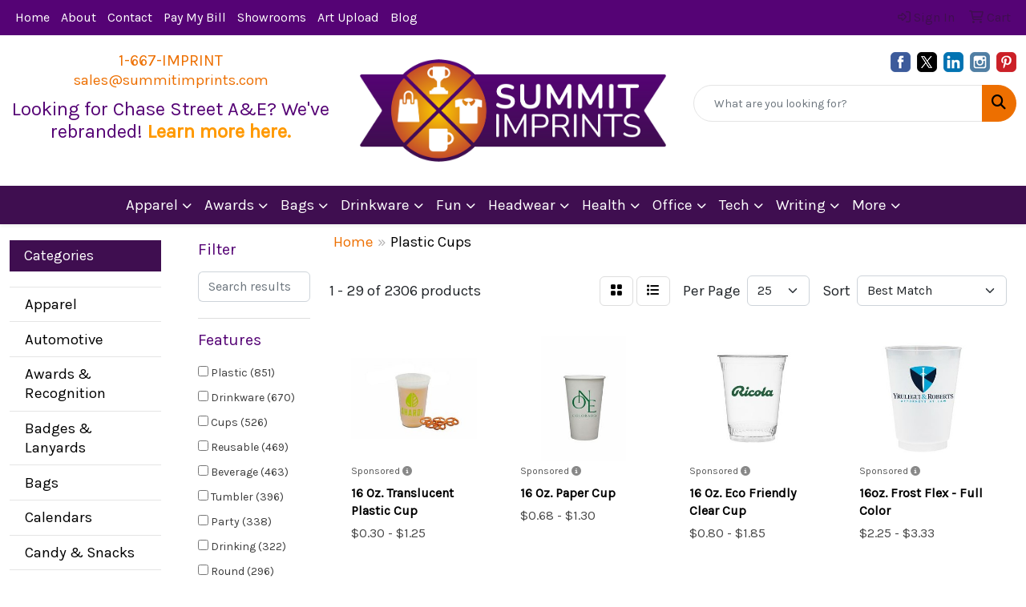

--- FILE ---
content_type: text/html
request_url: https://swag.summitimprints.com/ws/ws.dll/StartSrch?UID=243612&WENavID=17367978
body_size: 14207
content:
<!DOCTYPE html>
<html lang="en"><head>
<meta charset="utf-8">
<meta http-equiv="X-UA-Compatible" content="IE=edge">
<meta name="viewport" content="width=device-width, initial-scale=1">
<!-- The above 3 meta tags *must* come first in the head; any other head content must come *after* these tags -->


<link href="/distsite/styles/8/css/bootstrap.min.css" rel="stylesheet" />
<link href="https://fonts.googleapis.com/css?family=Open+Sans:400,600|Oswald:400,600" rel="stylesheet">
<link href="/distsite/styles/8/css/owl.carousel.min.css" rel="stylesheet">
<link href="/distsite/styles/8/css/nouislider.css" rel="stylesheet">
<!--<link href="/distsite/styles/8/css/menu.css" rel="stylesheet"/>-->
<link href="/distsite/styles/8/css/flexslider.css" rel="stylesheet">
<link href="/distsite/styles/8/css/all.min.css" rel="stylesheet">
<link href="/distsite/styles/8/css/slick/slick.css" rel="stylesheet"/>
<link href="/distsite/styles/8/css/lightbox/lightbox.css" rel="stylesheet"  />
<link href="/distsite/styles/8/css/yamm.css" rel="stylesheet" />
<!-- Custom styles for this theme -->
<link href="/we/we.dll/StyleSheet?UN=243612&Type=WETheme&TS=C45159.2888657407" rel="stylesheet">
<!-- Custom styles for this theme -->
<link href="/we/we.dll/StyleSheet?UN=243612&Type=WETheme-PS&TS=C45159.2888657407" rel="stylesheet">


<!-- HTML5 shim and Respond.js for IE8 support of HTML5 elements and media queries -->
<!--[if lt IE 9]>
      <script src="https://oss.maxcdn.com/html5shiv/3.7.3/html5shiv.min.js"></script>
      <script src="https://oss.maxcdn.com/respond/1.4.2/respond.min.js"></script>
    <![endif]-->

</head>

<body style="background:#fff;">


  <!-- Slide-Out Menu -->
  <div id="filter-menu" class="filter-menu">
    <button id="close-menu" class="btn-close"></button>
    <div class="menu-content">
      
<aside class="filter-sidebar">



<div class="filter-section first">
	<h2>Filter</h2>
	 <div class="input-group mb-3">
	 <input type="text" style="border-right:0;" placeholder="Search results" class="form-control text-search-within-results" name="SearchWithinResults" value="" maxlength="100" onkeyup="HandleTextFilter(event);">
	  <label class="input-group-text" style="background-color:#fff;"><a  style="display:none;" href="javascript:void(0);" class="remove-filter" data-toggle="tooltip" title="Clear" onclick="ClearTextFilter();"><i class="far fa-times" aria-hidden="true"></i> <span class="fa-sr-only">x</span></a></label>
	</div>
</div>

<a href="javascript:void(0);" class="clear-filters"  style="display:none;" onclick="ClearDrillDown();">Clear all filters</a>

<div class="filter-section"  style="display:none;">
	<h2>Categories</h2>

	<div class="filter-list">

	 

		<!-- wrapper for more filters -->
        <div class="show-filter">

		</div><!-- showfilters -->

	</div>

		<a href="#" class="show-more"  style="display:none;" >Show more</a>
</div>


<div class="filter-section" >
	<h2>Features</h2>

		<div class="filter-list">

	  		<div class="checkbox"><label><input class="filtercheckbox" type="checkbox" name="2|Plastic" ><span> Plastic (851)</span></label></div><div class="checkbox"><label><input class="filtercheckbox" type="checkbox" name="2|Drinkware" ><span> Drinkware (670)</span></label></div><div class="checkbox"><label><input class="filtercheckbox" type="checkbox" name="2|Cups" ><span> Cups (526)</span></label></div><div class="checkbox"><label><input class="filtercheckbox" type="checkbox" name="2|Reusable" ><span> Reusable (469)</span></label></div><div class="checkbox"><label><input class="filtercheckbox" type="checkbox" name="2|Beverage" ><span> Beverage (463)</span></label></div><div class="checkbox"><label><input class="filtercheckbox" type="checkbox" name="2|Tumbler" ><span> Tumbler (396)</span></label></div><div class="checkbox"><label><input class="filtercheckbox" type="checkbox" name="2|Party" ><span> Party (338)</span></label></div><div class="checkbox"><label><input class="filtercheckbox" type="checkbox" name="2|Drinking" ><span> Drinking (322)</span></label></div><div class="checkbox"><label><input class="filtercheckbox" type="checkbox" name="2|Round" ><span> Round (296)</span></label></div><div class="checkbox"><label><input class="filtercheckbox" type="checkbox" name="2|Bpa free" ><span> Bpa free (293)</span></label></div><div class="show-filter"><div class="checkbox"><label><input class="filtercheckbox" type="checkbox" name="2|Drink" ><span> Drink (256)</span></label></div><div class="checkbox"><label><input class="filtercheckbox" type="checkbox" name="2|Portable" ><span> Portable (236)</span></label></div><div class="checkbox"><label><input class="filtercheckbox" type="checkbox" name="2|Durable" ><span> Durable (235)</span></label></div><div class="checkbox"><label><input class="filtercheckbox" type="checkbox" name="2|Water" ><span> Water (235)</span></label></div><div class="checkbox"><label><input class="filtercheckbox" type="checkbox" name="2|Beverage holder" ><span> Beverage holder (229)</span></label></div><div class="checkbox"><label><input class="filtercheckbox" type="checkbox" name="2|Disposable" ><span> Disposable (221)</span></label></div><div class="checkbox"><label><input class="filtercheckbox" type="checkbox" name="2|Travel" ><span> Travel (214)</span></label></div><div class="checkbox"><label><input class="filtercheckbox" type="checkbox" name="2|Wide mouth" ><span> Wide mouth (212)</span></label></div><div class="checkbox"><label><input class="filtercheckbox" type="checkbox" name="2|Stadium" ><span> Stadium (211)</span></label></div><div class="checkbox"><label><input class="filtercheckbox" type="checkbox" name="2|Lightweight" ><span> Lightweight (210)</span></label></div><div class="checkbox"><label><input class="filtercheckbox" type="checkbox" name="2|Coffee" ><span> Coffee (203)</span></label></div><div class="checkbox"><label><input class="filtercheckbox" type="checkbox" name="2|Mug" ><span> Mug (188)</span></label></div><div class="checkbox"><label><input class="filtercheckbox" type="checkbox" name="2|Outdoor" ><span> Outdoor (174)</span></label></div><div class="checkbox"><label><input class="filtercheckbox" type="checkbox" name="2|Lid" ><span> Lid (173)</span></label></div><div class="checkbox"><label><input class="filtercheckbox" type="checkbox" name="2|Bottle" ><span> Bottle (172)</span></label></div><div class="checkbox"><label><input class="filtercheckbox" type="checkbox" name="2|Insulated" ><span> Insulated (166)</span></label></div><div class="checkbox"><label><input class="filtercheckbox" type="checkbox" name="2|Transparent" ><span> Transparent (166)</span></label></div><div class="checkbox"><label><input class="filtercheckbox" type="checkbox" name="2|Plastic cups" ><span> Plastic cups (161)</span></label></div><div class="checkbox"><label><input class="filtercheckbox" type="checkbox" name="2|16 oz." ><span> 16 oz. (154)</span></label></div><div class="checkbox"><label><input class="filtercheckbox" type="checkbox" name="2|Sports" ><span> Sports (154)</span></label></div><div class="checkbox"><label><input class="filtercheckbox" type="checkbox" name="2|Cylindrical" ><span> Cylindrical (151)</span></label></div><div class="checkbox"><label><input class="filtercheckbox" type="checkbox" name="2|Stadium cup" ><span> Stadium cup (149)</span></label></div><div class="checkbox"><label><input class="filtercheckbox" type="checkbox" name="2|Straw" ><span> Straw (148)</span></label></div><div class="checkbox"><label><input class="filtercheckbox" type="checkbox" name="2|Camping" ><span> Camping (147)</span></label></div><div class="checkbox"><label><input class="filtercheckbox" type="checkbox" name="2|Water bottle" ><span> Water bottle (139)</span></label></div><div class="checkbox"><label><input class="filtercheckbox" type="checkbox" name="2|Beer" ><span> Beer (127)</span></label></div><div class="checkbox"><label><input class="filtercheckbox" type="checkbox" name="2|Restaurant" ><span> Restaurant (127)</span></label></div><div class="checkbox"><label><input class="filtercheckbox" type="checkbox" name="2|Drink holder" ><span> Drink holder (125)</span></label></div><div class="checkbox"><label><input class="filtercheckbox" type="checkbox" name="2|Double wall" ><span> Double wall (124)</span></label></div><div class="checkbox"><label><input class="filtercheckbox" type="checkbox" name="2|Office" ><span> Office (121)</span></label></div><div class="checkbox"><label><input class="filtercheckbox" type="checkbox" name="2|Stackable" ><span> Stackable (121)</span></label></div><div class="checkbox"><label><input class="filtercheckbox" type="checkbox" name="2|Water cups" ><span> Water cups (121)</span></label></div><div class="checkbox"><label><input class="filtercheckbox" type="checkbox" name="2|Tea" ><span> Tea (119)</span></label></div><div class="checkbox"><label><input class="filtercheckbox" type="checkbox" name="2|Recyclable" ><span> Recyclable (112)</span></label></div><div class="checkbox"><label><input class="filtercheckbox" type="checkbox" name="2|Stainless steel" ><span> Stainless steel (112)</span></label></div><div class="checkbox"><label><input class="filtercheckbox" type="checkbox" name="2|Event" ><span> Event (111)</span></label></div><div class="checkbox"><label><input class="filtercheckbox" type="checkbox" name="2|Circle" ><span> Circle (105)</span></label></div><div class="checkbox"><label><input class="filtercheckbox" type="checkbox" name="2|Eco-friendly" ><span> Eco-friendly (104)</span></label></div><div class="checkbox"><label><input class="filtercheckbox" type="checkbox" name="2|Picnic" ><span> Picnic (104)</span></label></div><div class="checkbox"><label><input class="filtercheckbox" type="checkbox" name="2|Bar" ><span> Bar (103)</span></label></div></div>

			<!-- wrapper for more filters -->
			<div class="show-filter">

			</div><!-- showfilters -->
 		</div>
		<a href="#" class="show-more"  >Show more</a>


</div>


<div class="filter-section" >
	<h2>Colors</h2>

		<div class="filter-list">

		  	<div class="checkbox"><label><input class="filtercheckbox" type="checkbox" name="1|Red" ><span> Red (863)</span></label></div><div class="checkbox"><label><input class="filtercheckbox" type="checkbox" name="1|Blue" ><span> Blue (858)</span></label></div><div class="checkbox"><label><input class="filtercheckbox" type="checkbox" name="1|Black" ><span> Black (790)</span></label></div><div class="checkbox"><label><input class="filtercheckbox" type="checkbox" name="1|White" ><span> White (788)</span></label></div><div class="checkbox"><label><input class="filtercheckbox" type="checkbox" name="1|Green" ><span> Green (785)</span></label></div><div class="checkbox"><label><input class="filtercheckbox" type="checkbox" name="1|Pink" ><span> Pink (647)</span></label></div><div class="checkbox"><label><input class="filtercheckbox" type="checkbox" name="1|Yellow" ><span> Yellow (639)</span></label></div><div class="checkbox"><label><input class="filtercheckbox" type="checkbox" name="1|Orange" ><span> Orange (635)</span></label></div><div class="checkbox"><label><input class="filtercheckbox" type="checkbox" name="1|Purple" ><span> Purple (591)</span></label></div><div class="checkbox"><label><input class="filtercheckbox" type="checkbox" name="1|Clear" ><span> Clear (584)</span></label></div><div class="show-filter"><div class="checkbox"><label><input class="filtercheckbox" type="checkbox" name="1|Navy blue" ><span> Navy blue (235)</span></label></div><div class="checkbox"><label><input class="filtercheckbox" type="checkbox" name="1|Silver" ><span> Silver (211)</span></label></div><div class="checkbox"><label><input class="filtercheckbox" type="checkbox" name="1|Gray" ><span> Gray (199)</span></label></div><div class="checkbox"><label><input class="filtercheckbox" type="checkbox" name="1|Light blue" ><span> Light blue (182)</span></label></div><div class="checkbox"><label><input class="filtercheckbox" type="checkbox" name="1|Royal blue" ><span> Royal blue (168)</span></label></div><div class="checkbox"><label><input class="filtercheckbox" type="checkbox" name="1|Various" ><span> Various (115)</span></label></div><div class="checkbox"><label><input class="filtercheckbox" type="checkbox" name="1|Maroon red" ><span> Maroon red (93)</span></label></div><div class="checkbox"><label><input class="filtercheckbox" type="checkbox" name="1|Teal" ><span> Teal (88)</span></label></div><div class="checkbox"><label><input class="filtercheckbox" type="checkbox" name="1|Brown" ><span> Brown (86)</span></label></div><div class="checkbox"><label><input class="filtercheckbox" type="checkbox" name="1|Dark blue" ><span> Dark blue (80)</span></label></div><div class="checkbox"><label><input class="filtercheckbox" type="checkbox" name="1|Lime green" ><span> Lime green (77)</span></label></div><div class="checkbox"><label><input class="filtercheckbox" type="checkbox" name="1|Gold" ><span> Gold (75)</span></label></div><div class="checkbox"><label><input class="filtercheckbox" type="checkbox" name="1|Dark green" ><span> Dark green (70)</span></label></div><div class="checkbox"><label><input class="filtercheckbox" type="checkbox" name="1|Kelly green" ><span> Kelly green (69)</span></label></div><div class="checkbox"><label><input class="filtercheckbox" type="checkbox" name="1|Light green" ><span> Light green (65)</span></label></div><div class="checkbox"><label><input class="filtercheckbox" type="checkbox" name="1|Light purple" ><span> Light purple (61)</span></label></div><div class="checkbox"><label><input class="filtercheckbox" type="checkbox" name="1|Neon pink" ><span> Neon pink (53)</span></label></div><div class="checkbox"><label><input class="filtercheckbox" type="checkbox" name="1|Dark gray" ><span> Dark gray (49)</span></label></div><div class="checkbox"><label><input class="filtercheckbox" type="checkbox" name="1|Neon green" ><span> Neon green (49)</span></label></div><div class="checkbox"><label><input class="filtercheckbox" type="checkbox" name="1|Translucent blue" ><span> Translucent blue (43)</span></label></div><div class="checkbox"><label><input class="filtercheckbox" type="checkbox" name="1|Smoke" ><span> Smoke (41)</span></label></div><div class="checkbox"><label><input class="filtercheckbox" type="checkbox" name="1|Translucent red" ><span> Translucent red (39)</span></label></div><div class="checkbox"><label><input class="filtercheckbox" type="checkbox" name="1|Beige" ><span> Beige (38)</span></label></div><div class="checkbox"><label><input class="filtercheckbox" type="checkbox" name="1|Coral" ><span> Coral (34)</span></label></div><div class="checkbox"><label><input class="filtercheckbox" type="checkbox" name="1|Reflex blue" ><span> Reflex blue (34)</span></label></div><div class="checkbox"><label><input class="filtercheckbox" type="checkbox" name="1|Neon orange" ><span> Neon orange (32)</span></label></div><div class="checkbox"><label><input class="filtercheckbox" type="checkbox" name="1|Translucent green" ><span> Translucent green (31)</span></label></div><div class="checkbox"><label><input class="filtercheckbox" type="checkbox" name="1|Dark pink" ><span> Dark pink (29)</span></label></div><div class="checkbox"><label><input class="filtercheckbox" type="checkbox" name="1|Hot pink" ><span> Hot pink (29)</span></label></div><div class="checkbox"><label><input class="filtercheckbox" type="checkbox" name="1|Frosted clear" ><span> Frosted clear (28)</span></label></div><div class="checkbox"><label><input class="filtercheckbox" type="checkbox" name="1|Maroon" ><span> Maroon (28)</span></label></div><div class="checkbox"><label><input class="filtercheckbox" type="checkbox" name="1|Frosted white" ><span> Frosted white (27)</span></label></div><div class="checkbox"><label><input class="filtercheckbox" type="checkbox" name="1|Rose red" ><span> Rose red (25)</span></label></div><div class="checkbox"><label><input class="filtercheckbox" type="checkbox" name="1|Black/ghost black" ><span> Black/ghost black (23)</span></label></div><div class="checkbox"><label><input class="filtercheckbox" type="checkbox" name="1|Black/prism" ><span> Black/prism (23)</span></label></div><div class="checkbox"><label><input class="filtercheckbox" type="checkbox" name="1|Black/rose gold" ><span> Black/rose gold (23)</span></label></div><div class="checkbox"><label><input class="filtercheckbox" type="checkbox" name="1|White/ghost black" ><span> White/ghost black (23)</span></label></div><div class="checkbox"><label><input class="filtercheckbox" type="checkbox" name="1|White/prism." ><span> White/prism. (23)</span></label></div><div class="checkbox"><label><input class="filtercheckbox" type="checkbox" name="1|White/rose gold" ><span> White/rose gold (23)</span></label></div><div class="checkbox"><label><input class="filtercheckbox" type="checkbox" name="1|Light pink" ><span> Light pink (22)</span></label></div></div>


			<!-- wrapper for more filters -->
			<div class="show-filter">

			</div><!-- showfilters -->

		  </div>

		<a href="#" class="show-more"  >Show more</a>
</div>


<div class="filter-section"  >
	<h2>Price Range</h2>
	<div class="filter-price-wrap">
		<div class="filter-price-inner">
			<div class="input-group">
				<span class="input-group-text input-group-text-white">$</span>
				<input type="text" class="form-control form-control-sm filter-min-prices" name="min-prices" value="" placeholder="Min" onkeyup="HandlePriceFilter(event);">
			</div>
			<div class="input-group">
				<span class="input-group-text input-group-text-white">$</span>
				<input type="text" class="form-control form-control-sm filter-max-prices" name="max-prices" value="" placeholder="Max" onkeyup="HandlePriceFilter(event);">
			</div>
		</div>
		<a href="javascript:void(0)" onclick="SetPriceFilter();" ><i class="fa-solid fa-chevron-right"></i></a>
	</div>
</div>

<div class="filter-section"   >
	<h2>Quantity</h2>
	<div class="filter-price-wrap mb-2">
		<input type="text" class="form-control form-control-sm filter-quantity" value="" placeholder="Qty" onkeyup="HandleQuantityFilter(event);">
		<a href="javascript:void(0)" onclick="SetQuantityFilter();"><i class="fa-solid fa-chevron-right"></i></a>
	</div>
</div>




	</aside>

    </div>
</div>




	<div class="container-fluid">
		<div class="row">

			<div class="col-md-3 col-lg-2">
        <div class="d-none d-md-block">
          <div id="desktop-filter">
            
<aside class="filter-sidebar">



<div class="filter-section first">
	<h2>Filter</h2>
	 <div class="input-group mb-3">
	 <input type="text" style="border-right:0;" placeholder="Search results" class="form-control text-search-within-results" name="SearchWithinResults" value="" maxlength="100" onkeyup="HandleTextFilter(event);">
	  <label class="input-group-text" style="background-color:#fff;"><a  style="display:none;" href="javascript:void(0);" class="remove-filter" data-toggle="tooltip" title="Clear" onclick="ClearTextFilter();"><i class="far fa-times" aria-hidden="true"></i> <span class="fa-sr-only">x</span></a></label>
	</div>
</div>

<a href="javascript:void(0);" class="clear-filters"  style="display:none;" onclick="ClearDrillDown();">Clear all filters</a>

<div class="filter-section"  style="display:none;">
	<h2>Categories</h2>

	<div class="filter-list">

	 

		<!-- wrapper for more filters -->
        <div class="show-filter">

		</div><!-- showfilters -->

	</div>

		<a href="#" class="show-more"  style="display:none;" >Show more</a>
</div>


<div class="filter-section" >
	<h2>Features</h2>

		<div class="filter-list">

	  		<div class="checkbox"><label><input class="filtercheckbox" type="checkbox" name="2|Plastic" ><span> Plastic (851)</span></label></div><div class="checkbox"><label><input class="filtercheckbox" type="checkbox" name="2|Drinkware" ><span> Drinkware (670)</span></label></div><div class="checkbox"><label><input class="filtercheckbox" type="checkbox" name="2|Cups" ><span> Cups (526)</span></label></div><div class="checkbox"><label><input class="filtercheckbox" type="checkbox" name="2|Reusable" ><span> Reusable (469)</span></label></div><div class="checkbox"><label><input class="filtercheckbox" type="checkbox" name="2|Beverage" ><span> Beverage (463)</span></label></div><div class="checkbox"><label><input class="filtercheckbox" type="checkbox" name="2|Tumbler" ><span> Tumbler (396)</span></label></div><div class="checkbox"><label><input class="filtercheckbox" type="checkbox" name="2|Party" ><span> Party (338)</span></label></div><div class="checkbox"><label><input class="filtercheckbox" type="checkbox" name="2|Drinking" ><span> Drinking (322)</span></label></div><div class="checkbox"><label><input class="filtercheckbox" type="checkbox" name="2|Round" ><span> Round (296)</span></label></div><div class="checkbox"><label><input class="filtercheckbox" type="checkbox" name="2|Bpa free" ><span> Bpa free (293)</span></label></div><div class="show-filter"><div class="checkbox"><label><input class="filtercheckbox" type="checkbox" name="2|Drink" ><span> Drink (256)</span></label></div><div class="checkbox"><label><input class="filtercheckbox" type="checkbox" name="2|Portable" ><span> Portable (236)</span></label></div><div class="checkbox"><label><input class="filtercheckbox" type="checkbox" name="2|Durable" ><span> Durable (235)</span></label></div><div class="checkbox"><label><input class="filtercheckbox" type="checkbox" name="2|Water" ><span> Water (235)</span></label></div><div class="checkbox"><label><input class="filtercheckbox" type="checkbox" name="2|Beverage holder" ><span> Beverage holder (229)</span></label></div><div class="checkbox"><label><input class="filtercheckbox" type="checkbox" name="2|Disposable" ><span> Disposable (221)</span></label></div><div class="checkbox"><label><input class="filtercheckbox" type="checkbox" name="2|Travel" ><span> Travel (214)</span></label></div><div class="checkbox"><label><input class="filtercheckbox" type="checkbox" name="2|Wide mouth" ><span> Wide mouth (212)</span></label></div><div class="checkbox"><label><input class="filtercheckbox" type="checkbox" name="2|Stadium" ><span> Stadium (211)</span></label></div><div class="checkbox"><label><input class="filtercheckbox" type="checkbox" name="2|Lightweight" ><span> Lightweight (210)</span></label></div><div class="checkbox"><label><input class="filtercheckbox" type="checkbox" name="2|Coffee" ><span> Coffee (203)</span></label></div><div class="checkbox"><label><input class="filtercheckbox" type="checkbox" name="2|Mug" ><span> Mug (188)</span></label></div><div class="checkbox"><label><input class="filtercheckbox" type="checkbox" name="2|Outdoor" ><span> Outdoor (174)</span></label></div><div class="checkbox"><label><input class="filtercheckbox" type="checkbox" name="2|Lid" ><span> Lid (173)</span></label></div><div class="checkbox"><label><input class="filtercheckbox" type="checkbox" name="2|Bottle" ><span> Bottle (172)</span></label></div><div class="checkbox"><label><input class="filtercheckbox" type="checkbox" name="2|Insulated" ><span> Insulated (166)</span></label></div><div class="checkbox"><label><input class="filtercheckbox" type="checkbox" name="2|Transparent" ><span> Transparent (166)</span></label></div><div class="checkbox"><label><input class="filtercheckbox" type="checkbox" name="2|Plastic cups" ><span> Plastic cups (161)</span></label></div><div class="checkbox"><label><input class="filtercheckbox" type="checkbox" name="2|16 oz." ><span> 16 oz. (154)</span></label></div><div class="checkbox"><label><input class="filtercheckbox" type="checkbox" name="2|Sports" ><span> Sports (154)</span></label></div><div class="checkbox"><label><input class="filtercheckbox" type="checkbox" name="2|Cylindrical" ><span> Cylindrical (151)</span></label></div><div class="checkbox"><label><input class="filtercheckbox" type="checkbox" name="2|Stadium cup" ><span> Stadium cup (149)</span></label></div><div class="checkbox"><label><input class="filtercheckbox" type="checkbox" name="2|Straw" ><span> Straw (148)</span></label></div><div class="checkbox"><label><input class="filtercheckbox" type="checkbox" name="2|Camping" ><span> Camping (147)</span></label></div><div class="checkbox"><label><input class="filtercheckbox" type="checkbox" name="2|Water bottle" ><span> Water bottle (139)</span></label></div><div class="checkbox"><label><input class="filtercheckbox" type="checkbox" name="2|Beer" ><span> Beer (127)</span></label></div><div class="checkbox"><label><input class="filtercheckbox" type="checkbox" name="2|Restaurant" ><span> Restaurant (127)</span></label></div><div class="checkbox"><label><input class="filtercheckbox" type="checkbox" name="2|Drink holder" ><span> Drink holder (125)</span></label></div><div class="checkbox"><label><input class="filtercheckbox" type="checkbox" name="2|Double wall" ><span> Double wall (124)</span></label></div><div class="checkbox"><label><input class="filtercheckbox" type="checkbox" name="2|Office" ><span> Office (121)</span></label></div><div class="checkbox"><label><input class="filtercheckbox" type="checkbox" name="2|Stackable" ><span> Stackable (121)</span></label></div><div class="checkbox"><label><input class="filtercheckbox" type="checkbox" name="2|Water cups" ><span> Water cups (121)</span></label></div><div class="checkbox"><label><input class="filtercheckbox" type="checkbox" name="2|Tea" ><span> Tea (119)</span></label></div><div class="checkbox"><label><input class="filtercheckbox" type="checkbox" name="2|Recyclable" ><span> Recyclable (112)</span></label></div><div class="checkbox"><label><input class="filtercheckbox" type="checkbox" name="2|Stainless steel" ><span> Stainless steel (112)</span></label></div><div class="checkbox"><label><input class="filtercheckbox" type="checkbox" name="2|Event" ><span> Event (111)</span></label></div><div class="checkbox"><label><input class="filtercheckbox" type="checkbox" name="2|Circle" ><span> Circle (105)</span></label></div><div class="checkbox"><label><input class="filtercheckbox" type="checkbox" name="2|Eco-friendly" ><span> Eco-friendly (104)</span></label></div><div class="checkbox"><label><input class="filtercheckbox" type="checkbox" name="2|Picnic" ><span> Picnic (104)</span></label></div><div class="checkbox"><label><input class="filtercheckbox" type="checkbox" name="2|Bar" ><span> Bar (103)</span></label></div></div>

			<!-- wrapper for more filters -->
			<div class="show-filter">

			</div><!-- showfilters -->
 		</div>
		<a href="#" class="show-more"  >Show more</a>


</div>


<div class="filter-section" >
	<h2>Colors</h2>

		<div class="filter-list">

		  	<div class="checkbox"><label><input class="filtercheckbox" type="checkbox" name="1|Red" ><span> Red (863)</span></label></div><div class="checkbox"><label><input class="filtercheckbox" type="checkbox" name="1|Blue" ><span> Blue (858)</span></label></div><div class="checkbox"><label><input class="filtercheckbox" type="checkbox" name="1|Black" ><span> Black (790)</span></label></div><div class="checkbox"><label><input class="filtercheckbox" type="checkbox" name="1|White" ><span> White (788)</span></label></div><div class="checkbox"><label><input class="filtercheckbox" type="checkbox" name="1|Green" ><span> Green (785)</span></label></div><div class="checkbox"><label><input class="filtercheckbox" type="checkbox" name="1|Pink" ><span> Pink (647)</span></label></div><div class="checkbox"><label><input class="filtercheckbox" type="checkbox" name="1|Yellow" ><span> Yellow (639)</span></label></div><div class="checkbox"><label><input class="filtercheckbox" type="checkbox" name="1|Orange" ><span> Orange (635)</span></label></div><div class="checkbox"><label><input class="filtercheckbox" type="checkbox" name="1|Purple" ><span> Purple (591)</span></label></div><div class="checkbox"><label><input class="filtercheckbox" type="checkbox" name="1|Clear" ><span> Clear (584)</span></label></div><div class="show-filter"><div class="checkbox"><label><input class="filtercheckbox" type="checkbox" name="1|Navy blue" ><span> Navy blue (235)</span></label></div><div class="checkbox"><label><input class="filtercheckbox" type="checkbox" name="1|Silver" ><span> Silver (211)</span></label></div><div class="checkbox"><label><input class="filtercheckbox" type="checkbox" name="1|Gray" ><span> Gray (199)</span></label></div><div class="checkbox"><label><input class="filtercheckbox" type="checkbox" name="1|Light blue" ><span> Light blue (182)</span></label></div><div class="checkbox"><label><input class="filtercheckbox" type="checkbox" name="1|Royal blue" ><span> Royal blue (168)</span></label></div><div class="checkbox"><label><input class="filtercheckbox" type="checkbox" name="1|Various" ><span> Various (115)</span></label></div><div class="checkbox"><label><input class="filtercheckbox" type="checkbox" name="1|Maroon red" ><span> Maroon red (93)</span></label></div><div class="checkbox"><label><input class="filtercheckbox" type="checkbox" name="1|Teal" ><span> Teal (88)</span></label></div><div class="checkbox"><label><input class="filtercheckbox" type="checkbox" name="1|Brown" ><span> Brown (86)</span></label></div><div class="checkbox"><label><input class="filtercheckbox" type="checkbox" name="1|Dark blue" ><span> Dark blue (80)</span></label></div><div class="checkbox"><label><input class="filtercheckbox" type="checkbox" name="1|Lime green" ><span> Lime green (77)</span></label></div><div class="checkbox"><label><input class="filtercheckbox" type="checkbox" name="1|Gold" ><span> Gold (75)</span></label></div><div class="checkbox"><label><input class="filtercheckbox" type="checkbox" name="1|Dark green" ><span> Dark green (70)</span></label></div><div class="checkbox"><label><input class="filtercheckbox" type="checkbox" name="1|Kelly green" ><span> Kelly green (69)</span></label></div><div class="checkbox"><label><input class="filtercheckbox" type="checkbox" name="1|Light green" ><span> Light green (65)</span></label></div><div class="checkbox"><label><input class="filtercheckbox" type="checkbox" name="1|Light purple" ><span> Light purple (61)</span></label></div><div class="checkbox"><label><input class="filtercheckbox" type="checkbox" name="1|Neon pink" ><span> Neon pink (53)</span></label></div><div class="checkbox"><label><input class="filtercheckbox" type="checkbox" name="1|Dark gray" ><span> Dark gray (49)</span></label></div><div class="checkbox"><label><input class="filtercheckbox" type="checkbox" name="1|Neon green" ><span> Neon green (49)</span></label></div><div class="checkbox"><label><input class="filtercheckbox" type="checkbox" name="1|Translucent blue" ><span> Translucent blue (43)</span></label></div><div class="checkbox"><label><input class="filtercheckbox" type="checkbox" name="1|Smoke" ><span> Smoke (41)</span></label></div><div class="checkbox"><label><input class="filtercheckbox" type="checkbox" name="1|Translucent red" ><span> Translucent red (39)</span></label></div><div class="checkbox"><label><input class="filtercheckbox" type="checkbox" name="1|Beige" ><span> Beige (38)</span></label></div><div class="checkbox"><label><input class="filtercheckbox" type="checkbox" name="1|Coral" ><span> Coral (34)</span></label></div><div class="checkbox"><label><input class="filtercheckbox" type="checkbox" name="1|Reflex blue" ><span> Reflex blue (34)</span></label></div><div class="checkbox"><label><input class="filtercheckbox" type="checkbox" name="1|Neon orange" ><span> Neon orange (32)</span></label></div><div class="checkbox"><label><input class="filtercheckbox" type="checkbox" name="1|Translucent green" ><span> Translucent green (31)</span></label></div><div class="checkbox"><label><input class="filtercheckbox" type="checkbox" name="1|Dark pink" ><span> Dark pink (29)</span></label></div><div class="checkbox"><label><input class="filtercheckbox" type="checkbox" name="1|Hot pink" ><span> Hot pink (29)</span></label></div><div class="checkbox"><label><input class="filtercheckbox" type="checkbox" name="1|Frosted clear" ><span> Frosted clear (28)</span></label></div><div class="checkbox"><label><input class="filtercheckbox" type="checkbox" name="1|Maroon" ><span> Maroon (28)</span></label></div><div class="checkbox"><label><input class="filtercheckbox" type="checkbox" name="1|Frosted white" ><span> Frosted white (27)</span></label></div><div class="checkbox"><label><input class="filtercheckbox" type="checkbox" name="1|Rose red" ><span> Rose red (25)</span></label></div><div class="checkbox"><label><input class="filtercheckbox" type="checkbox" name="1|Black/ghost black" ><span> Black/ghost black (23)</span></label></div><div class="checkbox"><label><input class="filtercheckbox" type="checkbox" name="1|Black/prism" ><span> Black/prism (23)</span></label></div><div class="checkbox"><label><input class="filtercheckbox" type="checkbox" name="1|Black/rose gold" ><span> Black/rose gold (23)</span></label></div><div class="checkbox"><label><input class="filtercheckbox" type="checkbox" name="1|White/ghost black" ><span> White/ghost black (23)</span></label></div><div class="checkbox"><label><input class="filtercheckbox" type="checkbox" name="1|White/prism." ><span> White/prism. (23)</span></label></div><div class="checkbox"><label><input class="filtercheckbox" type="checkbox" name="1|White/rose gold" ><span> White/rose gold (23)</span></label></div><div class="checkbox"><label><input class="filtercheckbox" type="checkbox" name="1|Light pink" ><span> Light pink (22)</span></label></div></div>


			<!-- wrapper for more filters -->
			<div class="show-filter">

			</div><!-- showfilters -->

		  </div>

		<a href="#" class="show-more"  >Show more</a>
</div>


<div class="filter-section"  >
	<h2>Price Range</h2>
	<div class="filter-price-wrap">
		<div class="filter-price-inner">
			<div class="input-group">
				<span class="input-group-text input-group-text-white">$</span>
				<input type="text" class="form-control form-control-sm filter-min-prices" name="min-prices" value="" placeholder="Min" onkeyup="HandlePriceFilter(event);">
			</div>
			<div class="input-group">
				<span class="input-group-text input-group-text-white">$</span>
				<input type="text" class="form-control form-control-sm filter-max-prices" name="max-prices" value="" placeholder="Max" onkeyup="HandlePriceFilter(event);">
			</div>
		</div>
		<a href="javascript:void(0)" onclick="SetPriceFilter();" ><i class="fa-solid fa-chevron-right"></i></a>
	</div>
</div>

<div class="filter-section"   >
	<h2>Quantity</h2>
	<div class="filter-price-wrap mb-2">
		<input type="text" class="form-control form-control-sm filter-quantity" value="" placeholder="Qty" onkeyup="HandleQuantityFilter(event);">
		<a href="javascript:void(0)" onclick="SetQuantityFilter();"><i class="fa-solid fa-chevron-right"></i></a>
	</div>
</div>




	</aside>

          </div>
        </div>
			</div>

			<div class="col-md-9 col-lg-10">
				

				<ol class="breadcrumb"  >
              		<li><a href="https://swag.summitimprints.com" target="_top">Home</a></li>
             	 	<li class="active">Plastic Cups</li>
            	</ol>




				<div id="product-list-controls">

				
						<div class="d-flex align-items-center justify-content-between">
							<div class="d-none d-md-block me-3">
								1 - 29 of  2306 <span class="d-none d-lg-inline">products</span>
							</div>
					  
						  <!-- Right Aligned Controls -->
						  <div class="product-controls-right d-flex align-items-center">
       
              <button id="show-filter-button" class="btn btn-control d-block d-md-none"><i class="fa-solid fa-filter" aria-hidden="true"></i></button>

							
							<span class="me-3">
								<a href="/ws/ws.dll/StartSrch?UID=243612&WENavID=17367978&View=T&ST=260112193832489185120669414" class="btn btn-control grid" title="Change to Grid View"><i class="fa-solid fa-grid-2" aria-hidden="true"></i>  <span class="fa-sr-only">Grid</span></a>
								<a href="/ws/ws.dll/StartSrch?UID=243612&WENavID=17367978&View=L&ST=260112193832489185120669414" class="btn btn-control" title="Change to List View"><i class="fa-solid fa-list"></i> <span class="fa-sr-only">List</span></a>
							</span>
							
					  
							<!-- Number of Items Per Page -->
							<div class="me-2 d-none d-lg-block">
								<label>Per Page</label>
							</div>
							<div class="me-3 d-none d-md-block">
								<select class="form-select notranslate" onchange="GoToNewURL(this);" aria-label="Items per page">
									<option value="/ws/ws.dll/StartSrch?UID=243612&WENavID=17367978&ST=260112193832489185120669414&PPP=10" >10</option><option value="/ws/ws.dll/StartSrch?UID=243612&WENavID=17367978&ST=260112193832489185120669414&PPP=25" selected>25</option><option value="/ws/ws.dll/StartSrch?UID=243612&WENavID=17367978&ST=260112193832489185120669414&PPP=50" >50</option><option value="/ws/ws.dll/StartSrch?UID=243612&WENavID=17367978&ST=260112193832489185120669414&PPP=100" >100</option><option value="/ws/ws.dll/StartSrch?UID=243612&WENavID=17367978&ST=260112193832489185120669414&PPP=250" >250</option>
								
								</select>
							</div>
					  
							<!-- Sort By -->
							<div class="d-none d-lg-block me-2">
								<label>Sort</label>
							</div>
							<div>
								<select class="form-select" onchange="GoToNewURL(this);">
									<option value="/ws/ws.dll/StartSrch?UID=243612&WENavID=17367978&Sort=0" selected>Best Match</option><option value="/ws/ws.dll/StartSrch?UID=243612&WENavID=17367978&Sort=3">Most Popular</option><option value="/ws/ws.dll/StartSrch?UID=243612&WENavID=17367978&Sort=1">Price (Low to High)</option><option value="/ws/ws.dll/StartSrch?UID=243612&WENavID=17367978&Sort=2">Price (High to Low)</option>
								 </select>
							</div>
						  </div>
						</div>

			  </div>

				<!-- Product Results List -->
				<ul class="thumbnail-list"><li>
 <a href="https://swag.summitimprints.com/p/SKCRJ-TFTTP/16-oz.-translucent-plastic-cup" target="_parent" alt="16 Oz. Translucent Plastic Cup" data-adid="62962|1390032" onclick="PostAdStatToService(321390032,1);">
 <div class="pr-list-grid">
		<img class="img-responsive" src="/ws/ws.dll/QPic?SN=62962&P=321390032&I=0&PX=300" alt="16 Oz. Translucent Plastic Cup">
		<p class="pr-list-sponsored">Sponsored <span data-bs-toggle="tooltip" data-container="body" data-bs-placement="top" title="You're seeing this ad based on the product's relevance to your search query."><i class="fa fa-info-circle" aria-hidden="true"></i></span></p>
		<p class="pr-name">16 Oz. Translucent Plastic Cup</p>
		<div class="pr-meta-row">
			<div class="product-reviews"  style="display:none;">
				<div class="rating-stars">
				<i class="fa-solid fa-star-sharp active" aria-hidden="true"></i><i class="fa-solid fa-star-sharp active" aria-hidden="true"></i><i class="fa-solid fa-star-sharp" aria-hidden="true"></i><i class="fa-solid fa-star-sharp" aria-hidden="true"></i><i class="fa-solid fa-star-sharp" aria-hidden="true"></i>
				</div>
				<span class="rating-count">(1)</span>
			</div>
			
		</div>
		<p class="pr-number"  style="display:none;" ><span class="notranslate">Item #SKCRJ-TFTTP</span></p>
		<p class="pr-price"  ><span class="notranslate">$0.30</span> - <span class="notranslate">$1.25</span></p>
 </div>
 </a>
</li>
<li>
 <a href="https://swag.summitimprints.com/p/QLGJK-OPKPT/16-oz.-paper-cup" target="_parent" alt="16 Oz. Paper Cup" data-adid="50777|6182186" onclick="PostAdStatToService(976182186,1);">
 <div class="pr-list-grid">
		<img class="img-responsive" src="/ws/ws.dll/QPic?SN=50777&P=976182186&I=0&PX=300" alt="16 Oz. Paper Cup">
		<p class="pr-list-sponsored">Sponsored <span data-bs-toggle="tooltip" data-container="body" data-bs-placement="top" title="You're seeing this ad based on the product's relevance to your search query."><i class="fa fa-info-circle" aria-hidden="true"></i></span></p>
		<p class="pr-name">16 Oz. Paper Cup</p>
		<div class="pr-meta-row">
			<div class="product-reviews"  style="display:none;">
				<div class="rating-stars">
				<i class="fa-solid fa-star-sharp" aria-hidden="true"></i><i class="fa-solid fa-star-sharp" aria-hidden="true"></i><i class="fa-solid fa-star-sharp" aria-hidden="true"></i><i class="fa-solid fa-star-sharp" aria-hidden="true"></i><i class="fa-solid fa-star-sharp" aria-hidden="true"></i>
				</div>
				<span class="rating-count">(0)</span>
			</div>
			
		</div>
		<p class="pr-number"  style="display:none;" ><span class="notranslate">Item #QLGJK-OPKPT</span></p>
		<p class="pr-price"  ><span class="notranslate">$0.68</span> - <span class="notranslate">$1.30</span></p>
 </div>
 </a>
</li>
<li>
 <a href="https://swag.summitimprints.com/p/QHZSL-TQHDO/16-oz.-eco-friendly-clear-cup" target="_parent" alt="16 Oz. Eco Friendly Clear Cup" data-adid="53600|2652231" onclick="PostAdStatToService(572652231,1);">
 <div class="pr-list-grid">
		<img class="img-responsive" src="/ws/ws.dll/QPic?SN=53600&P=572652231&I=0&PX=300" alt="16 Oz. Eco Friendly Clear Cup">
		<p class="pr-list-sponsored">Sponsored <span data-bs-toggle="tooltip" data-container="body" data-bs-placement="top" title="You're seeing this ad based on the product's relevance to your search query."><i class="fa fa-info-circle" aria-hidden="true"></i></span></p>
		<p class="pr-name">16 Oz. Eco Friendly Clear Cup</p>
		<div class="pr-meta-row">
			<div class="product-reviews"  style="display:none;">
				<div class="rating-stars">
				<i class="fa-solid fa-star-sharp" aria-hidden="true"></i><i class="fa-solid fa-star-sharp" aria-hidden="true"></i><i class="fa-solid fa-star-sharp" aria-hidden="true"></i><i class="fa-solid fa-star-sharp" aria-hidden="true"></i><i class="fa-solid fa-star-sharp" aria-hidden="true"></i>
				</div>
				<span class="rating-count">(0)</span>
			</div>
			
		</div>
		<p class="pr-number"  style="display:none;" ><span class="notranslate">Item #QHZSL-TQHDO</span></p>
		<p class="pr-price"  ><span class="notranslate">$0.80</span> - <span class="notranslate">$1.85</span></p>
 </div>
 </a>
</li>
<li>
 <a href="https://swag.summitimprints.com/p/MQLKJ-VTFKO/16oz.-frost-flex-full-color" target="_parent" alt="16oz. Frost Flex - Full Color" data-adid="50777|7586011" onclick="PostAdStatToService(907586011,1);">
 <div class="pr-list-grid">
		<img class="img-responsive" src="/ws/ws.dll/QPic?SN=50777&P=907586011&I=0&PX=300" alt="16oz. Frost Flex - Full Color">
		<p class="pr-list-sponsored">Sponsored <span data-bs-toggle="tooltip" data-container="body" data-bs-placement="top" title="You're seeing this ad based on the product's relevance to your search query."><i class="fa fa-info-circle" aria-hidden="true"></i></span></p>
		<p class="pr-name">16oz. Frost Flex - Full Color</p>
		<div class="pr-meta-row">
			<div class="product-reviews"  style="display:none;">
				<div class="rating-stars">
				<i class="fa-solid fa-star-sharp active" aria-hidden="true"></i><i class="fa-solid fa-star-sharp active" aria-hidden="true"></i><i class="fa-solid fa-star-sharp active" aria-hidden="true"></i><i class="fa-solid fa-star-sharp active" aria-hidden="true"></i><i class="fa-solid fa-star-sharp active" aria-hidden="true"></i>
				</div>
				<span class="rating-count">(1)</span>
			</div>
			
		</div>
		<p class="pr-number"  style="display:none;" ><span class="notranslate">Item #MQLKJ-VTFKO</span></p>
		<p class="pr-price"  ><span class="notranslate">$2.25</span> - <span class="notranslate">$3.33</span></p>
 </div>
 </a>
</li>
<a name="4" href="#" alt="Item 4"></a>
<li>
 <a href="https://swag.summitimprints.com/p/PWCTL-SWHJS/16-oz.-usa-made-stadium-cups-w-custom-logo-stadium-cups" target="_parent" alt="16 oz. USA Made Stadium Cups w/ Custom Logo Stadium Cups">
 <div class="pr-list-grid">
		<img class="img-responsive" src="/ws/ws.dll/QPic?SN=69609&P=726903245&I=0&PX=300" alt="16 oz. USA Made Stadium Cups w/ Custom Logo Stadium Cups">
		<p class="pr-name">16 oz. USA Made Stadium Cups w/ Custom Logo Stadium Cups</p>
		<div class="pr-meta-row">
			<div class="product-reviews"  style="display:none;">
				<div class="rating-stars">
				<i class="fa-solid fa-star-sharp active" aria-hidden="true"></i><i class="fa-solid fa-star-sharp active" aria-hidden="true"></i><i class="fa-solid fa-star-sharp active" aria-hidden="true"></i><i class="fa-solid fa-star-sharp active" aria-hidden="true"></i><i class="fa-solid fa-star-sharp active" aria-hidden="true"></i>
				</div>
				<span class="rating-count">(3)</span>
			</div>
			
		</div>
		<p class="pr-number"  style="display:none;" ><span class="notranslate">Item #PWCTL-SWHJS</span></p>
		<p class="pr-price"  ><span class="notranslate">$0.90</span> - <span class="notranslate">$2.20</span></p>
 </div>
 </a>
</li>
<a name="5" href="#" alt="Item 5"></a>
<li>
 <a href="https://swag.summitimprints.com/p/PJVPL-RQRNN/12-oz.-usa-made-recyclable-stadium-cup-w-custom-imprint" target="_parent" alt="12 oz. USA Made Recyclable Stadium Cup w/ Custom Imprint">
 <div class="pr-list-grid">
		<img class="img-responsive" src="/ws/ws.dll/QPic?SN=69609&P=756903250&I=0&PX=300" alt="12 oz. USA Made Recyclable Stadium Cup w/ Custom Imprint">
		<p class="pr-name">12 oz. USA Made Recyclable Stadium Cup w/ Custom Imprint</p>
		<div class="pr-meta-row">
			<div class="product-reviews"  style="display:none;">
				<div class="rating-stars">
				<i class="fa-solid fa-star-sharp active" aria-hidden="true"></i><i class="fa-solid fa-star-sharp active" aria-hidden="true"></i><i class="fa-solid fa-star-sharp active" aria-hidden="true"></i><i class="fa-solid fa-star-sharp active" aria-hidden="true"></i><i class="fa-solid fa-star-sharp active" aria-hidden="true"></i>
				</div>
				<span class="rating-count">(2)</span>
			</div>
			
		</div>
		<p class="pr-number"  style="display:none;" ><span class="notranslate">Item #PJVPL-RQRNN</span></p>
		<p class="pr-price"  ><span class="notranslate">$0.80</span> - <span class="notranslate">$1.37</span></p>
 </div>
 </a>
</li>
<a name="6" href="#" alt="Item 6"></a>
<li>
 <a href="https://swag.summitimprints.com/p/QNYLQ-QKZMN/cadet-9-oz-insulated-stainless-steel-tumbler" target="_parent" alt="Cadet 9 oz Insulated Stainless Steel Tumbler">
 <div class="pr-list-grid">
		<img class="img-responsive" src="/ws/ws.dll/QPic?SN=60462&P=155922760&I=0&PX=300" alt="Cadet 9 oz Insulated Stainless Steel Tumbler">
		<p class="pr-name">Cadet 9 oz Insulated Stainless Steel Tumbler</p>
		<div class="pr-meta-row">
			<div class="product-reviews"  style="display:none;">
				<div class="rating-stars">
				<i class="fa-solid fa-star-sharp active" aria-hidden="true"></i><i class="fa-solid fa-star-sharp active" aria-hidden="true"></i><i class="fa-solid fa-star-sharp active" aria-hidden="true"></i><i class="fa-solid fa-star-sharp" aria-hidden="true"></i><i class="fa-solid fa-star-sharp" aria-hidden="true"></i>
				</div>
				<span class="rating-count">(2)</span>
			</div>
			
		</div>
		<p class="pr-number"  style="display:none;" ><span class="notranslate">Item #QNYLQ-QKZMN</span></p>
		<p class="pr-price"  ><span class="notranslate">$12.78</span> - <span class="notranslate">$15.66</span></p>
 </div>
 </a>
</li>
<a name="7" href="#" alt="Item 7"></a>
<li>
 <a href="https://swag.summitimprints.com/p/PATBO-PZQZT/12-oz.-stainless-coffee-stemless-wine-tumbler-w-lid" target="_parent" alt="12 oz. Stainless Coffee Stemless Wine Tumbler w/ Lid">
 <div class="pr-list-grid">
		<img class="img-responsive" src="/ws/ws.dll/QPic?SN=67027&P=553713576&I=0&PX=300" alt="12 oz. Stainless Coffee Stemless Wine Tumbler w/ Lid">
		<p class="pr-name">12 oz. Stainless Coffee Stemless Wine Tumbler w/ Lid</p>
		<div class="pr-meta-row">
			<div class="product-reviews"  style="display:none;">
				<div class="rating-stars">
				<i class="fa-solid fa-star-sharp active" aria-hidden="true"></i><i class="fa-solid fa-star-sharp active" aria-hidden="true"></i><i class="fa-solid fa-star-sharp active" aria-hidden="true"></i><i class="fa-solid fa-star-sharp active" aria-hidden="true"></i><i class="fa-solid fa-star-sharp active" aria-hidden="true"></i>
				</div>
				<span class="rating-count">(2)</span>
			</div>
			
		</div>
		<p class="pr-number"  style="display:none;" ><span class="notranslate">Item #PATBO-PZQZT</span></p>
		<p class="pr-price"  ><span class="notranslate">$3.57</span> - <span class="notranslate">$6.63</span></p>
 </div>
 </a>
</li>
<a name="8" href="#" alt="Item 8"></a>
<li>
 <a href="https://swag.summitimprints.com/p/KAFLN-UJXHN/16-oz.-smooth-wall-plastic-stadium-cup" target="_parent" alt="16 oz. Smooth Wall Plastic Stadium Cup">
 <div class="pr-list-grid">
		<img class="img-responsive" src="/ws/ws.dll/QPic?SN=67066&P=341078420&I=0&PX=300" alt="16 oz. Smooth Wall Plastic Stadium Cup">
		<p class="pr-name">16 oz. Smooth Wall Plastic Stadium Cup</p>
		<div class="pr-meta-row">
			<div class="product-reviews"  style="display:none;">
				<div class="rating-stars">
				<i class="fa-solid fa-star-sharp active" aria-hidden="true"></i><i class="fa-solid fa-star-sharp active" aria-hidden="true"></i><i class="fa-solid fa-star-sharp active" aria-hidden="true"></i><i class="fa-solid fa-star-sharp active" aria-hidden="true"></i><i class="fa-solid fa-star-sharp" aria-hidden="true"></i>
				</div>
				<span class="rating-count">(8)</span>
			</div>
			
		</div>
		<p class="pr-number"  style="display:none;" ><span class="notranslate">Item #KAFLN-UJXHN</span></p>
		<p class="pr-price"  ><span class="notranslate">$0.65</span> - <span class="notranslate">$1.26</span></p>
 </div>
 </a>
</li>
<a name="9" href="#" alt="Item 9"></a>
<li>
 <a href="https://swag.summitimprints.com/p/KGXRP-OBQRS/16-oz.-usa-made-two-tone-color-changing-stadium-cups-bpa-free" target="_parent" alt="16 oz. USA Made Two-Tone Color Changing Stadium Cups BPA Free">
 <div class="pr-list-grid">
		<img class="img-responsive" src="/ws/ws.dll/QPic?SN=69609&P=786218685&I=0&PX=300" alt="16 oz. USA Made Two-Tone Color Changing Stadium Cups BPA Free">
		<p class="pr-name">16 oz. USA Made Two-Tone Color Changing Stadium Cups BPA Free</p>
		<div class="pr-meta-row">
			<div class="product-reviews"  style="display:none;">
				<div class="rating-stars">
				<i class="fa-solid fa-star-sharp active" aria-hidden="true"></i><i class="fa-solid fa-star-sharp active" aria-hidden="true"></i><i class="fa-solid fa-star-sharp active" aria-hidden="true"></i><i class="fa-solid fa-star-sharp active" aria-hidden="true"></i><i class="fa-solid fa-star-sharp active" aria-hidden="true"></i>
				</div>
				<span class="rating-count">(2)</span>
			</div>
			
		</div>
		<p class="pr-number"  style="display:none;" ><span class="notranslate">Item #KGXRP-OBQRS</span></p>
		<p class="pr-price"  ><span class="notranslate">$1.28</span> - <span class="notranslate">$2.48</span></p>
 </div>
 </a>
</li>
<a name="10" href="#" alt="Item 10"></a>
<li>
 <a href="https://swag.summitimprints.com/p/KDZXP-PGVSS/frosted-stadium-cup-w-flexible-plastic-16-oz.-stadium-cups" target="_parent" alt="Frosted Stadium Cup w/ Flexible Plastic 16 oz. Stadium Cups">
 <div class="pr-list-grid">
		<img class="img-responsive" src="/ws/ws.dll/QPic?SN=69609&P=756218675&I=0&PX=300" alt="Frosted Stadium Cup w/ Flexible Plastic 16 oz. Stadium Cups">
		<p class="pr-name">Frosted Stadium Cup w/ Flexible Plastic 16 oz. Stadium Cups</p>
		<div class="pr-meta-row">
			<div class="product-reviews"  style="display:none;">
				<div class="rating-stars">
				<i class="fa-solid fa-star-sharp active" aria-hidden="true"></i><i class="fa-solid fa-star-sharp active" aria-hidden="true"></i><i class="fa-solid fa-star-sharp active" aria-hidden="true"></i><i class="fa-solid fa-star-sharp active" aria-hidden="true"></i><i class="fa-solid fa-star-sharp active" aria-hidden="true"></i>
				</div>
				<span class="rating-count">(3)</span>
			</div>
			
		</div>
		<p class="pr-number"  style="display:none;" ><span class="notranslate">Item #KDZXP-PGVSS</span></p>
		<p class="pr-price"  ><span class="notranslate">$0.89</span> - <span class="notranslate">$2.20</span></p>
 </div>
 </a>
</li>
<a name="11" href="#" alt="Item 11"></a>
<li>
 <a href="https://swag.summitimprints.com/p/LXRVL-RSPRS/tumbler-with-lid-and-straw-usa-made-16-oz-double-wall" target="_parent" alt="Tumbler with lid and Straw USA made 16 oz double wall">
 <div class="pr-list-grid">
		<img class="img-responsive" src="/ws/ws.dll/QPic?SN=69609&P=575987255&I=0&PX=300" alt="Tumbler with lid and Straw USA made 16 oz double wall">
		<p class="pr-name">Tumbler with lid and Straw USA made 16 oz double wall</p>
		<div class="pr-meta-row">
			<div class="product-reviews"  style="display:none;">
				<div class="rating-stars">
				<i class="fa-solid fa-star-sharp active" aria-hidden="true"></i><i class="fa-solid fa-star-sharp active" aria-hidden="true"></i><i class="fa-solid fa-star-sharp active" aria-hidden="true"></i><i class="fa-solid fa-star-sharp active" aria-hidden="true"></i><i class="fa-solid fa-star-sharp active" aria-hidden="true"></i>
				</div>
				<span class="rating-count">(2)</span>
			</div>
			
		</div>
		<p class="pr-number"  style="display:none;" ><span class="notranslate">Item #LXRVL-RSPRS</span></p>
		<p class="pr-price"  ><span class="notranslate">$2.63</span> - <span class="notranslate">$3.08</span></p>
 </div>
 </a>
</li>
<a name="12" href="#" alt="Item 12"></a>
<li>
 <a href="https://swag.summitimprints.com/p/LGMYJ-QZKHW/16-oz.-reusable-frosted-flex-stadium-cup" target="_parent" alt="16 Oz. Reusable Frosted Flex Stadium Cup">
 <div class="pr-list-grid">
		<img class="img-responsive" src="/ws/ws.dll/QPic?SN=50219&P=306977069&I=0&PX=300" alt="16 Oz. Reusable Frosted Flex Stadium Cup">
		<p class="pr-name">16 Oz. Reusable Frosted Flex Stadium Cup</p>
		<div class="pr-meta-row">
			<div class="product-reviews"  style="display:none;">
				<div class="rating-stars">
				<i class="fa-solid fa-star-sharp" aria-hidden="true"></i><i class="fa-solid fa-star-sharp" aria-hidden="true"></i><i class="fa-solid fa-star-sharp" aria-hidden="true"></i><i class="fa-solid fa-star-sharp" aria-hidden="true"></i><i class="fa-solid fa-star-sharp" aria-hidden="true"></i>
				</div>
				<span class="rating-count">(0)</span>
			</div>
			
		</div>
		<p class="pr-number"  style="display:none;" ><span class="notranslate">Item #LGMYJ-QZKHW</span></p>
		<p class="pr-price"  ><span class="notranslate">$0.81</span> - <span class="notranslate">$1.56</span></p>
 </div>
 </a>
</li>
<a name="13" href="#" alt="Item 13"></a>
<li>
 <a href="https://swag.summitimprints.com/p/JSTGP-QLNYO/recyclable-steel-chill-cups-16oz" target="_parent" alt="Recyclable Steel Chill-Cups™ 16oz">
 <div class="pr-list-grid">
		<img class="img-responsive" src="/ws/ws.dll/QPic?SN=52344&P=557269661&I=0&PX=300" alt="Recyclable Steel Chill-Cups™ 16oz">
		<p class="pr-name">Recyclable Steel Chill-Cups™ 16oz</p>
		<div class="pr-meta-row">
			<div class="product-reviews"  style="display:none;">
				<div class="rating-stars">
				<i class="fa-solid fa-star-sharp" aria-hidden="true"></i><i class="fa-solid fa-star-sharp" aria-hidden="true"></i><i class="fa-solid fa-star-sharp" aria-hidden="true"></i><i class="fa-solid fa-star-sharp" aria-hidden="true"></i><i class="fa-solid fa-star-sharp" aria-hidden="true"></i>
				</div>
				<span class="rating-count">(0)</span>
			</div>
			
		</div>
		<p class="pr-number"  style="display:none;" ><span class="notranslate">Item #JSTGP-QLNYO</span></p>
		<p class="pr-price"  ><span class="notranslate">$1.98</span> - <span class="notranslate">$2.32</span></p>
 </div>
 </a>
</li>
<a name="14" href="#" alt="Item 14"></a>
<li>
 <a href="https://swag.summitimprints.com/p/MWFPQ-QZKXP/16-oz.-usa-made-classic-stadium-cups" target="_parent" alt="16 Oz. USA made Classic Stadium Cups">
 <div class="pr-list-grid">
		<img class="img-responsive" src="/ws/ws.dll/QPic?SN=69609&P=927456762&I=0&PX=300" alt="16 Oz. USA made Classic Stadium Cups">
		<p class="pr-name">16 Oz. USA made Classic Stadium Cups</p>
		<div class="pr-meta-row">
			<div class="product-reviews"  style="display:none;">
				<div class="rating-stars">
				<i class="fa-solid fa-star-sharp active" aria-hidden="true"></i><i class="fa-solid fa-star-sharp active" aria-hidden="true"></i><i class="fa-solid fa-star-sharp active" aria-hidden="true"></i><i class="fa-solid fa-star-sharp active" aria-hidden="true"></i><i class="fa-solid fa-star-sharp active" aria-hidden="true"></i>
				</div>
				<span class="rating-count">(2)</span>
			</div>
			
		</div>
		<p class="pr-number"  style="display:none;" ><span class="notranslate">Item #MWFPQ-QZKXP</span></p>
		<p class="pr-price"  ><span class="notranslate">$1.10</span> - <span class="notranslate">$1.26</span></p>
 </div>
 </a>
</li>
<a name="15" href="#" alt="Item 15"></a>
<li>
 <a href="https://swag.summitimprints.com/p/JBTWN-RHDZR/16-oz.-frost-flex-stadium-cup" target="_parent" alt="16 Oz. Frost Flex Stadium Cup">
 <div class="pr-list-grid">
		<img class="img-responsive" src="/ws/ws.dll/QPic?SN=50018&P=907819454&I=0&PX=300" alt="16 Oz. Frost Flex Stadium Cup">
		<p class="pr-name">16 Oz. Frost Flex Stadium Cup</p>
		<div class="pr-meta-row">
			<div class="product-reviews"  style="display:none;">
				<div class="rating-stars">
				<i class="fa-solid fa-star-sharp" aria-hidden="true"></i><i class="fa-solid fa-star-sharp" aria-hidden="true"></i><i class="fa-solid fa-star-sharp" aria-hidden="true"></i><i class="fa-solid fa-star-sharp" aria-hidden="true"></i><i class="fa-solid fa-star-sharp" aria-hidden="true"></i>
				</div>
				<span class="rating-count">(0)</span>
			</div>
			
		</div>
		<p class="pr-number"  style="display:none;" ><span class="notranslate">Item #JBTWN-RHDZR</span></p>
		<p class="pr-price"  ><span class="notranslate">$0.95</span> - <span class="notranslate">$1.17</span></p>
 </div>
 </a>
</li>
<a name="16" href="#" alt="Item 16"></a>
<li>
 <a href="https://swag.summitimprints.com/p/QWCTM-TCFZP/22-oz.-large-plastic-stadium-cup-w-custom-imprint" target="_parent" alt="22 oz. Large Plastic Stadium Cup w/ Custom Imprint">
 <div class="pr-list-grid">
		<img class="img-responsive" src="/ws/ws.dll/QPic?SN=69609&P=966902332&I=0&PX=300" alt="22 oz. Large Plastic Stadium Cup w/ Custom Imprint">
		<p class="pr-name">22 oz. Large Plastic Stadium Cup w/ Custom Imprint</p>
		<div class="pr-meta-row">
			<div class="product-reviews"  style="display:none;">
				<div class="rating-stars">
				<i class="fa-solid fa-star-sharp active" aria-hidden="true"></i><i class="fa-solid fa-star-sharp active" aria-hidden="true"></i><i class="fa-solid fa-star-sharp active" aria-hidden="true"></i><i class="fa-solid fa-star-sharp active" aria-hidden="true"></i><i class="fa-solid fa-star-sharp active" aria-hidden="true"></i>
				</div>
				<span class="rating-count">(1)</span>
			</div>
			
		</div>
		<p class="pr-number"  style="display:none;" ><span class="notranslate">Item #QWCTM-TCFZP</span></p>
		<p class="pr-price"  ><span class="notranslate">$0.92</span> - <span class="notranslate">$1.60</span></p>
 </div>
 </a>
</li>
<a name="17" href="#" alt="Item 17"></a>
<li>
 <a href="https://swag.summitimprints.com/p/KNKQN-RWSPT/glendale-20-oz-vacuum-insulated-stainless-steel-tumbler" target="_parent" alt="Glendale 20 oz Vacuum Insulated Stainless Steel Tumbler">
 <div class="pr-list-grid">
		<img class="img-responsive" src="/ws/ws.dll/QPic?SN=60462&P=765188456&I=0&PX=300" alt="Glendale 20 oz Vacuum Insulated Stainless Steel Tumbler">
		<p class="pr-name">Glendale 20 oz Vacuum Insulated Stainless Steel Tumbler</p>
		<div class="pr-meta-row">
			<div class="product-reviews"  style="display:none;">
				<div class="rating-stars">
				<i class="fa-solid fa-star-sharp active" aria-hidden="true"></i><i class="fa-solid fa-star-sharp active" aria-hidden="true"></i><i class="fa-solid fa-star-sharp active" aria-hidden="true"></i><i class="fa-solid fa-star-sharp active" aria-hidden="true"></i><i class="fa-solid fa-star-sharp" aria-hidden="true"></i>
				</div>
				<span class="rating-count">(11)</span>
			</div>
			
		</div>
		<p class="pr-number"  style="display:none;" ><span class="notranslate">Item #KNKQN-RWSPT</span></p>
		<p class="pr-price"  ><span class="notranslate">$12.78</span> - <span class="notranslate">$15.66</span></p>
 </div>
 </a>
</li>
<a name="18" href="#" alt="Item 18"></a>
<li>
 <a href="https://swag.summitimprints.com/p/RYPVQ-OQWYQ/16-oz.-smooth-stadium-cup" target="_parent" alt="16 Oz. Smooth Stadium Cup">
 <div class="pr-list-grid">
		<img class="img-responsive" src="/ws/ws.dll/QPic?SN=50920&P=54101783&I=0&PX=300" alt="16 Oz. Smooth Stadium Cup">
		<p class="pr-name">16 Oz. Smooth Stadium Cup</p>
		<div class="pr-meta-row">
			<div class="product-reviews"  style="display:none;">
				<div class="rating-stars">
				<i class="fa-solid fa-star-sharp active" aria-hidden="true"></i><i class="fa-solid fa-star-sharp active" aria-hidden="true"></i><i class="fa-solid fa-star-sharp active" aria-hidden="true"></i><i class="fa-solid fa-star-sharp active" aria-hidden="true"></i><i class="fa-solid fa-star-sharp" aria-hidden="true"></i>
				</div>
				<span class="rating-count">(21)</span>
			</div>
			
		</div>
		<p class="pr-number"  style="display:none;" ><span class="notranslate">Item #RYPVQ-OQWYQ</span></p>
		<p class="pr-price"  ><span class="notranslate">$0.58</span> - <span class="notranslate">$0.80</span></p>
 </div>
 </a>
</li>
<a name="19" href="#" alt="Item 19"></a>
<li>
 <a href="https://swag.summitimprints.com/p/KQCTK-QRGVN/tervis-classic-tumbler-16-oz." target="_parent" alt="Tervis® Classic Tumbler - 16 oz.">
 <div class="pr-list-grid">
		<img class="img-responsive" src="/ws/ws.dll/QPic?SN=57550&P=335918160&I=0&PX=300" alt="Tervis® Classic Tumbler - 16 oz.">
		<p class="pr-name">Tervis® Classic Tumbler - 16 oz.</p>
		<div class="pr-meta-row">
			<div class="product-reviews"  style="display:none;">
				<div class="rating-stars">
				<i class="fa-solid fa-star-sharp active" aria-hidden="true"></i><i class="fa-solid fa-star-sharp active" aria-hidden="true"></i><i class="fa-solid fa-star-sharp active" aria-hidden="true"></i><i class="fa-solid fa-star-sharp active" aria-hidden="true"></i><i class="fa-solid fa-star-sharp" aria-hidden="true"></i>
				</div>
				<span class="rating-count">(4)</span>
			</div>
			
		</div>
		<p class="pr-number"  style="display:none;" ><span class="notranslate">Item #KQCTK-QRGVN</span></p>
		<p class="pr-price"  ><span class="notranslate">$19.36</span> - <span class="notranslate">$29.10</span></p>
 </div>
 </a>
</li>
<a name="20" href="#" alt="Item 20"></a>
<li>
 <a href="https://swag.summitimprints.com/p/MNBMJ-PQWHQ/16-oz.-all-pro-acrylic-cup" target="_parent" alt="16 Oz. All-Pro™ Acrylic Cup">
 <div class="pr-list-grid">
		<img class="img-responsive" src="/ws/ws.dll/QPic?SN=50018&P=953406073&I=0&PX=300" alt="16 Oz. All-Pro™ Acrylic Cup">
		<p class="pr-name">16 Oz. All-Pro™ Acrylic Cup</p>
		<div class="pr-meta-row">
			<div class="product-reviews"  style="display:none;">
				<div class="rating-stars">
				<i class="fa-solid fa-star-sharp active" aria-hidden="true"></i><i class="fa-solid fa-star-sharp" aria-hidden="true"></i><i class="fa-solid fa-star-sharp" aria-hidden="true"></i><i class="fa-solid fa-star-sharp" aria-hidden="true"></i><i class="fa-solid fa-star-sharp" aria-hidden="true"></i>
				</div>
				<span class="rating-count">(1)</span>
			</div>
			
		</div>
		<p class="pr-number"  style="display:none;" ><span class="notranslate">Item #MNBMJ-PQWHQ</span></p>
		<p class="pr-price"  ><span class="notranslate">$5.22</span> - <span class="notranslate">$5.70</span></p>
 </div>
 </a>
</li>
<a name="21" href="#" alt="Item 21"></a>
<li>
 <a href="https://swag.summitimprints.com/p/KXRCJ-QBFHN/stadium-cup-usa-made-22-oz" target="_parent" alt="Stadium Cup USA made 22 oz">
 <div class="pr-list-grid">
		<img class="img-responsive" src="/ws/ws.dll/QPic?SN=69609&P=135998060&I=0&PX=300" alt="Stadium Cup USA made 22 oz">
		<p class="pr-name">Stadium Cup USA made 22 oz</p>
		<div class="pr-meta-row">
			<div class="product-reviews"  style="display:none;">
				<div class="rating-stars">
				<i class="fa-solid fa-star-sharp active" aria-hidden="true"></i><i class="fa-solid fa-star-sharp active" aria-hidden="true"></i><i class="fa-solid fa-star-sharp active" aria-hidden="true"></i><i class="fa-solid fa-star-sharp active" aria-hidden="true"></i><i class="fa-solid fa-star-sharp active" aria-hidden="true"></i>
				</div>
				<span class="rating-count">(1)</span>
			</div>
			
		</div>
		<p class="pr-number"  style="display:none;" ><span class="notranslate">Item #KXRCJ-QBFHN</span></p>
		<p class="pr-price"  ><span class="notranslate">$1.00</span> - <span class="notranslate">$1.60</span></p>
 </div>
 </a>
</li>
<a name="22" href="#" alt="Item 22"></a>
<li>
 <a href="https://swag.summitimprints.com/p/PSJNL-UTYYU/olympus-20-oz.-stainless-steelpp-tumbler" target="_parent" alt="Olympus 20 oz. Stainless Steel/PP Tumbler">
 <div class="pr-list-grid">
		<img class="img-responsive" src="/ws/ws.dll/QPic?SN=60462&P=785393227&I=0&PX=300" alt="Olympus 20 oz. Stainless Steel/PP Tumbler">
		<p class="pr-name">Olympus 20 oz. Stainless Steel/PP Tumbler</p>
		<div class="pr-meta-row">
			<div class="product-reviews"  style="display:none;">
				<div class="rating-stars">
				<i class="fa-solid fa-star-sharp active" aria-hidden="true"></i><i class="fa-solid fa-star-sharp active" aria-hidden="true"></i><i class="fa-solid fa-star-sharp active" aria-hidden="true"></i><i class="fa-solid fa-star-sharp active" aria-hidden="true"></i><i class="fa-solid fa-star-sharp" aria-hidden="true"></i>
				</div>
				<span class="rating-count">(14)</span>
			</div>
			
		</div>
		<p class="pr-number"  style="display:none;" ><span class="notranslate">Item #PSJNL-UTYYU</span></p>
		<p class="pr-price"  ><span class="notranslate">$8.34</span> - <span class="notranslate">$10.32</span></p>
 </div>
 </a>
</li>
<a name="23" href="#" alt="Item 23"></a>
<li>
 <a href="https://swag.summitimprints.com/p/RWWYN-VQRQO/genoa-40-oz-vacuum-insulated-travel-mug-with-straw" target="_parent" alt="Genoa 40 oz Vacuum Insulated Travel Mug with Straw">
 <div class="pr-list-grid">
		<img class="img-responsive" src="/ws/ws.dll/QPic?SN=60462&P=367251411&I=0&PX=300" alt="Genoa 40 oz Vacuum Insulated Travel Mug with Straw">
		<p class="pr-name">Genoa 40 oz Vacuum Insulated Travel Mug with Straw</p>
		<div class="pr-meta-row">
			<div class="product-reviews"  style="display:none;">
				<div class="rating-stars">
				<i class="fa-solid fa-star-sharp" aria-hidden="true"></i><i class="fa-solid fa-star-sharp" aria-hidden="true"></i><i class="fa-solid fa-star-sharp" aria-hidden="true"></i><i class="fa-solid fa-star-sharp" aria-hidden="true"></i><i class="fa-solid fa-star-sharp" aria-hidden="true"></i>
				</div>
				<span class="rating-count">(0)</span>
			</div>
			
		</div>
		<p class="pr-number"  style="display:none;" ><span class="notranslate">Item #RWWYN-VQRQO</span></p>
		<p class="pr-price"  ><span class="notranslate">$17.40</span> - <span class="notranslate">$18.60</span></p>
 </div>
 </a>
</li>
<a name="24" href="#" alt="Item 24"></a>
<li>
 <a href="https://swag.summitimprints.com/p/SPQXP-OHYJW/16-oz.-travel-reusable-coffee-cup-w-splash-proof-lid" target="_parent" alt="16 oz. Travel Reusable Coffee Cup w/ splash-proof lid">
 <div class="pr-list-grid">
		<img class="img-responsive" src="/ws/ws.dll/QPic?SN=67027&P=104450689&I=0&PX=300" alt="16 oz. Travel Reusable Coffee Cup w/ splash-proof lid">
		<p class="pr-name">16 oz. Travel Reusable Coffee Cup w/ splash-proof lid</p>
		<div class="pr-meta-row">
			<div class="product-reviews"  style="display:none;">
				<div class="rating-stars">
				<i class="fa-solid fa-star-sharp" aria-hidden="true"></i><i class="fa-solid fa-star-sharp" aria-hidden="true"></i><i class="fa-solid fa-star-sharp" aria-hidden="true"></i><i class="fa-solid fa-star-sharp" aria-hidden="true"></i><i class="fa-solid fa-star-sharp" aria-hidden="true"></i>
				</div>
				<span class="rating-count">(0)</span>
			</div>
			
		</div>
		<p class="pr-number"  style="display:none;" ><span class="notranslate">Item #SPQXP-OHYJW</span></p>
		<p class="pr-price"  ><span class="notranslate">$2.01</span></p>
 </div>
 </a>
</li>
<a name="25" href="#" alt="Item 25"></a>
<li>
 <a href="https://swag.summitimprints.com/p/OAWDM-QTNBN/garyline-cups-on-the-go-stadium-cup-16-oz." target="_parent" alt="Garyline® Cups-on-the-Go Stadium Cup - 16 oz.">
 <div class="pr-list-grid">
		<img class="img-responsive" src="/ws/ws.dll/QPic?SN=57550&P=76814360&I=0&PX=300" alt="Garyline® Cups-on-the-Go Stadium Cup - 16 oz.">
		<p class="pr-name">Garyline® Cups-on-the-Go Stadium Cup - 16 oz.</p>
		<div class="pr-meta-row">
			<div class="product-reviews"  style="display:none;">
				<div class="rating-stars">
				<i class="fa-solid fa-star-sharp active" aria-hidden="true"></i><i class="fa-solid fa-star-sharp active" aria-hidden="true"></i><i class="fa-solid fa-star-sharp active" aria-hidden="true"></i><i class="fa-solid fa-star-sharp active" aria-hidden="true"></i><i class="fa-solid fa-star-sharp active" aria-hidden="true"></i>
				</div>
				<span class="rating-count">(2)</span>
			</div>
			
		</div>
		<p class="pr-number"  style="display:none;" ><span class="notranslate">Item #OAWDM-QTNBN</span></p>
		<p class="pr-price"  ><span class="notranslate">$0.72</span> - <span class="notranslate">$1.16</span></p>
 </div>
 </a>
</li>
<a name="26" href="#" alt="Item 26"></a>
<li>
 <a href="https://swag.summitimprints.com/p/KGXRP-NBRDP/large-stadium-cup-w-custom-imprint-32-oz.-stadium-cups" target="_parent" alt="Large Stadium Cup w/ Custom Imprint 32 oz. Stadium Cups">
 <div class="pr-list-grid">
		<img class="img-responsive" src="/ws/ws.dll/QPic?SN=69609&P=516218692&I=0&PX=300" alt="Large Stadium Cup w/ Custom Imprint 32 oz. Stadium Cups">
		<p class="pr-name">Large Stadium Cup w/ Custom Imprint 32 oz. Stadium Cups</p>
		<div class="pr-meta-row">
			<div class="product-reviews"  style="display:none;">
				<div class="rating-stars">
				<i class="fa-solid fa-star-sharp active" aria-hidden="true"></i><i class="fa-solid fa-star-sharp active" aria-hidden="true"></i><i class="fa-solid fa-star-sharp active" aria-hidden="true"></i><i class="fa-solid fa-star-sharp active" aria-hidden="true"></i><i class="fa-solid fa-star-sharp active" aria-hidden="true"></i>
				</div>
				<span class="rating-count">(1)</span>
			</div>
			
		</div>
		<p class="pr-number"  style="display:none;" ><span class="notranslate">Item #KGXRP-NBRDP</span></p>
		<p class="pr-price"  ><span class="notranslate">$1.37</span> - <span class="notranslate">$2.26</span></p>
 </div>
 </a>
</li>
<a name="27" href="#" alt="Item 27"></a>
<li>
 <a href="https://swag.summitimprints.com/p/KNGVJ-TRPTN/16-oz.-the-cup" target="_parent" alt="16 oz. The Cup™">
 <div class="pr-list-grid">
		<img class="img-responsive" src="/ws/ws.dll/QPic?SN=68218&P=534268030&I=0&PX=300" alt="16 oz. The Cup™">
		<p class="pr-name">16 oz. The Cup™</p>
		<div class="pr-meta-row">
			<div class="product-reviews"  style="display:none;">
				<div class="rating-stars">
				<i class="fa-solid fa-star-sharp active" aria-hidden="true"></i><i class="fa-solid fa-star-sharp active" aria-hidden="true"></i><i class="fa-solid fa-star-sharp active" aria-hidden="true"></i><i class="fa-solid fa-star-sharp" aria-hidden="true"></i><i class="fa-solid fa-star-sharp" aria-hidden="true"></i>
				</div>
				<span class="rating-count">(1)</span>
			</div>
			
		</div>
		<p class="pr-number"  style="display:none;" ><span class="notranslate">Item #KNGVJ-TRPTN</span></p>
		<p class="pr-price"  ><span class="notranslate">$3.34</span> - <span class="notranslate">$4.90</span></p>
 </div>
 </a>
</li>
</ul>

			    <ul class="pagination center">
						  <!--
                          <li class="page-item">
                            <a class="page-link" href="#" aria-label="Previous">
                              <span aria-hidden="true">&laquo;</span>
                            </a>
                          </li>
						  -->
							<li class="page-item active"><a class="page-link" href="/ws/ws.dll/StartSrch?UID=243612&WENavID=17367978&ST=260112193832489185120669414&Start=0" title="Page 1" onMouseOver="window.status='Page 1';return true;" onMouseOut="window.status='';return true;"><span class="notranslate">1<span></a></li><li class="page-item"><a class="page-link" href="/ws/ws.dll/StartSrch?UID=243612&WENavID=17367978&ST=260112193832489185120669414&Start=28" title="Page 2" onMouseOver="window.status='Page 2';return true;" onMouseOut="window.status='';return true;"><span class="notranslate">2<span></a></li><li class="page-item"><a class="page-link" href="/ws/ws.dll/StartSrch?UID=243612&WENavID=17367978&ST=260112193832489185120669414&Start=56" title="Page 3" onMouseOver="window.status='Page 3';return true;" onMouseOut="window.status='';return true;"><span class="notranslate">3<span></a></li><li class="page-item"><a class="page-link" href="/ws/ws.dll/StartSrch?UID=243612&WENavID=17367978&ST=260112193832489185120669414&Start=84" title="Page 4" onMouseOver="window.status='Page 4';return true;" onMouseOut="window.status='';return true;"><span class="notranslate">4<span></a></li><li class="page-item"><a class="page-link" href="/ws/ws.dll/StartSrch?UID=243612&WENavID=17367978&ST=260112193832489185120669414&Start=112" title="Page 5" onMouseOver="window.status='Page 5';return true;" onMouseOut="window.status='';return true;"><span class="notranslate">5<span></a></li>
						  
                          <li class="page-item">
                            <a class="page-link" href="/ws/ws.dll/StartSrch?UID=243612&WENavID=17367978&Start=28&ST=260112193832489185120669414" aria-label="Next">
                              <span aria-hidden="true">&raquo;</span>
                            </a>
                          </li>
						  
							  </ul>

			</div>
		</div><!-- row -->

		<div class="row">
            <div class="col-12">
                <!-- Custom footer -->
                
            </div>
        </div>

	</div><!-- conatiner fluid -->


	<!-- Bootstrap core JavaScript
    ================================================== -->
    <!-- Placed at the end of the document so the pages load faster -->
    <script src="/distsite/styles/8/js/jquery.min.js"></script>
    <script src="/distsite/styles/8/js/bootstrap.min.js"></script>
   <script src="/distsite/styles/8/js/custom.js"></script>

	<!-- iFrame Resizer -->
	<script src="/js/iframeResizer.contentWindow.min.js"></script>
	<script src="/js/IFrameUtils.js?20150930"></script> <!-- For custom iframe integration functions (not resizing) -->
	<script>ScrollParentToTop();</script>

	



<!-- Custom - This page only -->
<script>

$(document).ready(function () {
    const $menuButton = $("#show-filter-button");
    const $closeMenuButton = $("#close-menu");
    const $slideMenu = $("#filter-menu");

    // open
    $menuButton.on("click", function (e) {
        e.stopPropagation(); 
        $slideMenu.addClass("open");
    });

    // close
    $closeMenuButton.on("click", function (e) {
        e.stopPropagation(); 
        $slideMenu.removeClass("open");
    });

    // clicking outside
    $(document).on("click", function (e) {
        if (!$slideMenu.is(e.target) && $slideMenu.has(e.target).length === 0) {
            $slideMenu.removeClass("open");
        }
    });

    // prevent click inside the menu from closing it
    $slideMenu.on("click", function (e) {
        e.stopPropagation();
    });
});


$(document).ready(function() {

	
var tooltipTriggerList = [].slice.call(document.querySelectorAll('[data-bs-toggle="tooltip"]'))
var tooltipList = tooltipTriggerList.map(function (tooltipTriggerEl) {
  return new bootstrap.Tooltip(tooltipTriggerEl, {
    'container': 'body'
  })
})


	
 // Filter Sidebar
 $(".show-filter").hide();
 $(".show-more").click(function (e) {
  e.preventDefault();
  $(this).siblings(".filter-list").find(".show-filter").slideToggle(400);
  $(this).toggleClass("show");
  $(this).text() === 'Show more' ? $(this).text('Show less') : $(this).text('Show more');
 });
 
   
});

// Drill-down filter check event
$(".filtercheckbox").click(function() {
  var checkboxid=this.name;
  var checkboxval=this.checked ? '1' : '0';
  GetRequestFromService('/ws/ws.dll/PSSearchFilterEdit?UID=243612&ST=260112193832489185120669414&ID='+encodeURIComponent(checkboxid)+'&Val='+checkboxval);
  ReloadSearchResults();
});

function ClearDrillDown()
{
  $('.text-search-within-results').val('');
  GetRequestFromService('/ws/ws.dll/PSSearchFilterEdit?UID=243612&ST=260112193832489185120669414&Clear=1');
  ReloadSearchResults();
}

function SetPriceFilter()
{
  var low;
  var hi;
  if ($('#filter-menu').hasClass('open')) {
    low = $('#filter-menu .filter-min-prices').val().trim();
    hi = $('#filter-menu .filter-max-prices').val().trim();
  } else {
    low = $('#desktop-filter .filter-min-prices').val().trim();
    hi = $('#desktop-filter .filter-max-prices').val().trim();
  }
  GetRequestFromService('/ws/ws.dll/PSSearchFilterEdit?UID=243612&ST=260112193832489185120669414&ID=3&LowPrc='+low+'&HiPrc='+hi);
  ReloadSearchResults();
}

function SetQuantityFilter()
{
  var qty;
  if ($('#filter-menu').hasClass('open')) {
    qty = $('#filter-menu .filter-quantity').val().trim();
  } else {
    qty = $('#desktop-filter .filter-quantity').val().trim();
  }
  GetRequestFromService('/ws/ws.dll/PSSearchFilterEdit?UID=243612&ST=260112193832489185120669414&ID=4&Qty='+qty);
  ReloadSearchResults();
}

function ReloadSearchResults(textsearch)
{
  var searchText;
  var url = '/ws/ws.dll/StartSrch?UID=243612&ST=260112193832489185120669414&Sort=&View=';
  var newUrl = new URL(url, window.location.origin);

  if ($('#filter-menu').hasClass('open')) {
    searchText = $('#filter-menu .text-search-within-results').val().trim();
  } else {
    searchText = $('#desktop-filter .text-search-within-results').val().trim();
  }

  if (searchText) {
    newUrl.searchParams.set('tf', searchText);
  }

  window.location.href = newUrl.toString();
}

function GoToNewURL(entered)
{
	to=entered.options[entered.selectedIndex].value;
	if (to>"") {
		location=to;
		entered.selectedIndex=0;
	}
}

function PostAdStatToService(AdID, Type)
{
  var URL = '/we/we.dll/AdStat?AdID='+ AdID + '&Type=' +Type;

  // Try using sendBeacon.  Some browsers may block this.
  if (navigator && navigator.sendBeacon) {
      navigator.sendBeacon(URL);
  }
  else {
    // Fall back to this method if sendBeacon is not supported
    // Note: must be synchronous - o/w page unlads before it's called
    // This will not work on Chrome though (which is why we use sendBeacon)
    GetRequestFromService(URL);
  }
}

function HandleTextFilter(e)
{
  if (e.key != 'Enter') return;

  e.preventDefault();
  ReloadSearchResults();
}

function ClearTextFilter()
{
  $('.text-search-within-results').val('');
  ReloadSearchResults();
}

function HandlePriceFilter(e)
{
  if (e.key != 'Enter') return;

  e.preventDefault();
  SetPriceFilter();
}

function HandleQuantityFilter(e)
{
  if (e.key != 'Enter') return;

  e.preventDefault();
  SetQuantityFilter();
}

</script>
<!-- End custom -->



</body>
</html>
